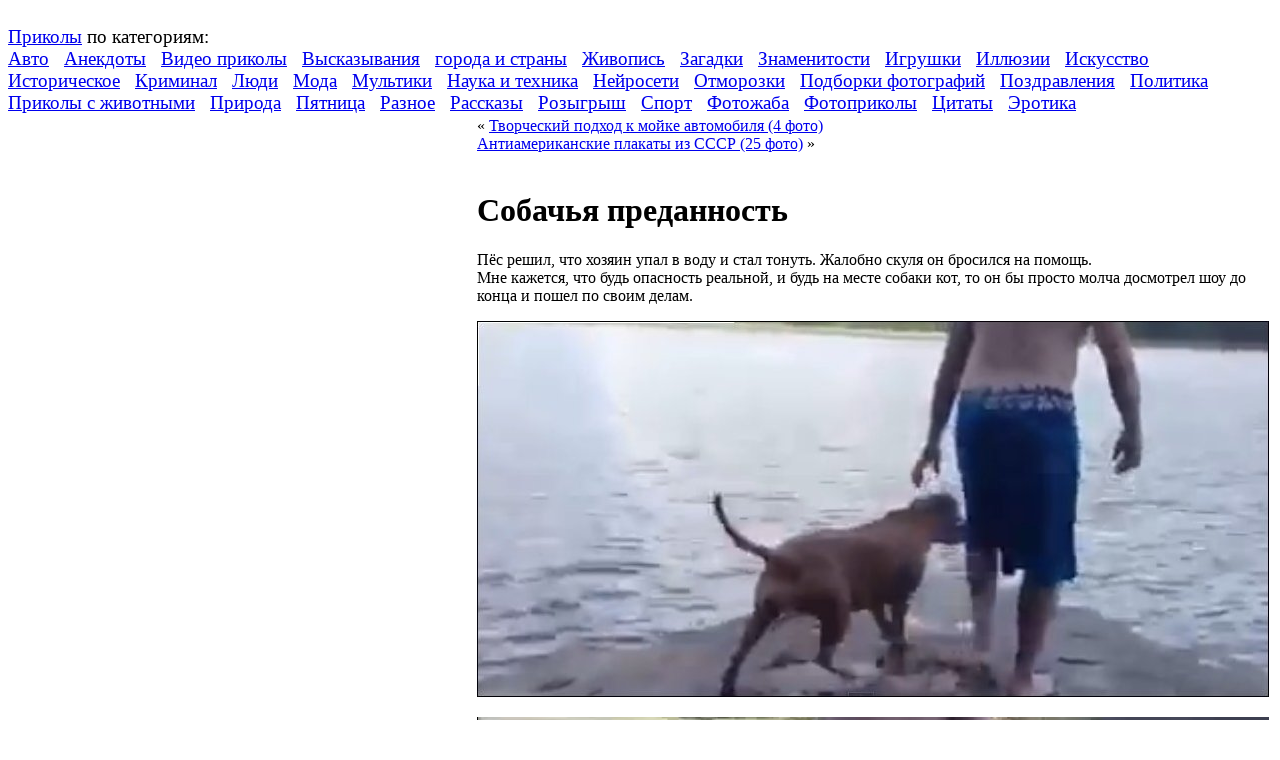

--- FILE ---
content_type: text/html; charset=UTF-8
request_url: https://www.prikol.ru/2013/10/21/sobachya-predannost/
body_size: 16720
content:
<!DOCTYPE html>
<html lang="ru">
<head>
    <title>Собачья преданность | Прикол.ру &#8212; приколы, картинки, фотки и розыгрыши!</title>
    <meta http-equiv="content-type" content="text/html; charset=utf-8"/>
    <meta name='yandex-verification' content='6d25d71451e20efe'/>
    <meta name="yandex-verification" content="3f1fdd21416c8e95"/>
    <meta name="yandex-verification" content="8feaf53940a989ce" />
    <meta name="exoclick-site-verification" content="4c3ef1c1136b38b69bd804f2dc5d58ac">
    <link rel="stylesheet" href="https://www.prikol.ru/wp-content/themes/prikol_v2/style.css" type="text/css" media="screen"/>
<!--    <link media="screen" type="text/css" href="//prikol.ru/wp-content/themes/prikol_v2/style.css" rel="stylesheet">-->
    <link rel="shortcut icon" href="//prikol.ru/wp-content/themes/prikol_v2/images/favicon.png"/>
    <link rel="icon" type="image/png" href="//prikol.ru/wp-content/themes/prikol_v2/images/favicon.png"/>
    <link rel="alternate" type="application/rss+xml"
          title="Прикол.ру - приколы, картинки, фотки и розыгрыши! RSS Feed"
          href="https://www.prikol.ru/feed/"/>
    <link rel="alternate" type="application/atom+xml"
          title="Прикол.ру - приколы, картинки, фотки и розыгрыши! Atom Feed"
          href="https://www.prikol.ru/feed/atom/"/>
<!--    <link rel="alternate" type="application/rss+xml" title="Prikol.ru - Yandex Zen" href="//www.prikol.ru/feed/zen"/>-->
    <link rel="pingback" href="https://www.prikol.ru/xmlrpc.php"/>

    <meta name='robots' content='max-image-preview:large' />
	<style>img:is([sizes="auto" i], [sizes^="auto," i]) { contain-intrinsic-size: 3000px 1500px }</style>
	<link rel="alternate" type="application/rss+xml" title="Прикол.ру - приколы, картинки, фотки и розыгрыши! &raquo; Лента комментариев к &laquo;Собачья преданность&raquo;" href="https://www.prikol.ru/2013/10/21/sobachya-predannost/feed/" />
<link rel='stylesheet' id='wp-block-library-css' href='https://www.prikol.ru/wp-includes/css/dist/block-library/style.min.css' type='text/css' media='all' />
<style id='classic-theme-styles-inline-css' type='text/css'>
/*! This file is auto-generated */
.wp-block-button__link{color:#fff;background-color:#32373c;border-radius:9999px;box-shadow:none;text-decoration:none;padding:calc(.667em + 2px) calc(1.333em + 2px);font-size:1.125em}.wp-block-file__button{background:#32373c;color:#fff;text-decoration:none}
</style>
<style id='global-styles-inline-css' type='text/css'>
:root{--wp--preset--aspect-ratio--square: 1;--wp--preset--aspect-ratio--4-3: 4/3;--wp--preset--aspect-ratio--3-4: 3/4;--wp--preset--aspect-ratio--3-2: 3/2;--wp--preset--aspect-ratio--2-3: 2/3;--wp--preset--aspect-ratio--16-9: 16/9;--wp--preset--aspect-ratio--9-16: 9/16;--wp--preset--color--black: #000000;--wp--preset--color--cyan-bluish-gray: #abb8c3;--wp--preset--color--white: #ffffff;--wp--preset--color--pale-pink: #f78da7;--wp--preset--color--vivid-red: #cf2e2e;--wp--preset--color--luminous-vivid-orange: #ff6900;--wp--preset--color--luminous-vivid-amber: #fcb900;--wp--preset--color--light-green-cyan: #7bdcb5;--wp--preset--color--vivid-green-cyan: #00d084;--wp--preset--color--pale-cyan-blue: #8ed1fc;--wp--preset--color--vivid-cyan-blue: #0693e3;--wp--preset--color--vivid-purple: #9b51e0;--wp--preset--gradient--vivid-cyan-blue-to-vivid-purple: linear-gradient(135deg,rgba(6,147,227,1) 0%,rgb(155,81,224) 100%);--wp--preset--gradient--light-green-cyan-to-vivid-green-cyan: linear-gradient(135deg,rgb(122,220,180) 0%,rgb(0,208,130) 100%);--wp--preset--gradient--luminous-vivid-amber-to-luminous-vivid-orange: linear-gradient(135deg,rgba(252,185,0,1) 0%,rgba(255,105,0,1) 100%);--wp--preset--gradient--luminous-vivid-orange-to-vivid-red: linear-gradient(135deg,rgba(255,105,0,1) 0%,rgb(207,46,46) 100%);--wp--preset--gradient--very-light-gray-to-cyan-bluish-gray: linear-gradient(135deg,rgb(238,238,238) 0%,rgb(169,184,195) 100%);--wp--preset--gradient--cool-to-warm-spectrum: linear-gradient(135deg,rgb(74,234,220) 0%,rgb(151,120,209) 20%,rgb(207,42,186) 40%,rgb(238,44,130) 60%,rgb(251,105,98) 80%,rgb(254,248,76) 100%);--wp--preset--gradient--blush-light-purple: linear-gradient(135deg,rgb(255,206,236) 0%,rgb(152,150,240) 100%);--wp--preset--gradient--blush-bordeaux: linear-gradient(135deg,rgb(254,205,165) 0%,rgb(254,45,45) 50%,rgb(107,0,62) 100%);--wp--preset--gradient--luminous-dusk: linear-gradient(135deg,rgb(255,203,112) 0%,rgb(199,81,192) 50%,rgb(65,88,208) 100%);--wp--preset--gradient--pale-ocean: linear-gradient(135deg,rgb(255,245,203) 0%,rgb(182,227,212) 50%,rgb(51,167,181) 100%);--wp--preset--gradient--electric-grass: linear-gradient(135deg,rgb(202,248,128) 0%,rgb(113,206,126) 100%);--wp--preset--gradient--midnight: linear-gradient(135deg,rgb(2,3,129) 0%,rgb(40,116,252) 100%);--wp--preset--font-size--small: 13px;--wp--preset--font-size--medium: 20px;--wp--preset--font-size--large: 36px;--wp--preset--font-size--x-large: 42px;--wp--preset--spacing--20: 0.44rem;--wp--preset--spacing--30: 0.67rem;--wp--preset--spacing--40: 1rem;--wp--preset--spacing--50: 1.5rem;--wp--preset--spacing--60: 2.25rem;--wp--preset--spacing--70: 3.38rem;--wp--preset--spacing--80: 5.06rem;--wp--preset--shadow--natural: 6px 6px 9px rgba(0, 0, 0, 0.2);--wp--preset--shadow--deep: 12px 12px 50px rgba(0, 0, 0, 0.4);--wp--preset--shadow--sharp: 6px 6px 0px rgba(0, 0, 0, 0.2);--wp--preset--shadow--outlined: 6px 6px 0px -3px rgba(255, 255, 255, 1), 6px 6px rgba(0, 0, 0, 1);--wp--preset--shadow--crisp: 6px 6px 0px rgba(0, 0, 0, 1);}:where(.is-layout-flex){gap: 0.5em;}:where(.is-layout-grid){gap: 0.5em;}body .is-layout-flex{display: flex;}.is-layout-flex{flex-wrap: wrap;align-items: center;}.is-layout-flex > :is(*, div){margin: 0;}body .is-layout-grid{display: grid;}.is-layout-grid > :is(*, div){margin: 0;}:where(.wp-block-columns.is-layout-flex){gap: 2em;}:where(.wp-block-columns.is-layout-grid){gap: 2em;}:where(.wp-block-post-template.is-layout-flex){gap: 1.25em;}:where(.wp-block-post-template.is-layout-grid){gap: 1.25em;}.has-black-color{color: var(--wp--preset--color--black) !important;}.has-cyan-bluish-gray-color{color: var(--wp--preset--color--cyan-bluish-gray) !important;}.has-white-color{color: var(--wp--preset--color--white) !important;}.has-pale-pink-color{color: var(--wp--preset--color--pale-pink) !important;}.has-vivid-red-color{color: var(--wp--preset--color--vivid-red) !important;}.has-luminous-vivid-orange-color{color: var(--wp--preset--color--luminous-vivid-orange) !important;}.has-luminous-vivid-amber-color{color: var(--wp--preset--color--luminous-vivid-amber) !important;}.has-light-green-cyan-color{color: var(--wp--preset--color--light-green-cyan) !important;}.has-vivid-green-cyan-color{color: var(--wp--preset--color--vivid-green-cyan) !important;}.has-pale-cyan-blue-color{color: var(--wp--preset--color--pale-cyan-blue) !important;}.has-vivid-cyan-blue-color{color: var(--wp--preset--color--vivid-cyan-blue) !important;}.has-vivid-purple-color{color: var(--wp--preset--color--vivid-purple) !important;}.has-black-background-color{background-color: var(--wp--preset--color--black) !important;}.has-cyan-bluish-gray-background-color{background-color: var(--wp--preset--color--cyan-bluish-gray) !important;}.has-white-background-color{background-color: var(--wp--preset--color--white) !important;}.has-pale-pink-background-color{background-color: var(--wp--preset--color--pale-pink) !important;}.has-vivid-red-background-color{background-color: var(--wp--preset--color--vivid-red) !important;}.has-luminous-vivid-orange-background-color{background-color: var(--wp--preset--color--luminous-vivid-orange) !important;}.has-luminous-vivid-amber-background-color{background-color: var(--wp--preset--color--luminous-vivid-amber) !important;}.has-light-green-cyan-background-color{background-color: var(--wp--preset--color--light-green-cyan) !important;}.has-vivid-green-cyan-background-color{background-color: var(--wp--preset--color--vivid-green-cyan) !important;}.has-pale-cyan-blue-background-color{background-color: var(--wp--preset--color--pale-cyan-blue) !important;}.has-vivid-cyan-blue-background-color{background-color: var(--wp--preset--color--vivid-cyan-blue) !important;}.has-vivid-purple-background-color{background-color: var(--wp--preset--color--vivid-purple) !important;}.has-black-border-color{border-color: var(--wp--preset--color--black) !important;}.has-cyan-bluish-gray-border-color{border-color: var(--wp--preset--color--cyan-bluish-gray) !important;}.has-white-border-color{border-color: var(--wp--preset--color--white) !important;}.has-pale-pink-border-color{border-color: var(--wp--preset--color--pale-pink) !important;}.has-vivid-red-border-color{border-color: var(--wp--preset--color--vivid-red) !important;}.has-luminous-vivid-orange-border-color{border-color: var(--wp--preset--color--luminous-vivid-orange) !important;}.has-luminous-vivid-amber-border-color{border-color: var(--wp--preset--color--luminous-vivid-amber) !important;}.has-light-green-cyan-border-color{border-color: var(--wp--preset--color--light-green-cyan) !important;}.has-vivid-green-cyan-border-color{border-color: var(--wp--preset--color--vivid-green-cyan) !important;}.has-pale-cyan-blue-border-color{border-color: var(--wp--preset--color--pale-cyan-blue) !important;}.has-vivid-cyan-blue-border-color{border-color: var(--wp--preset--color--vivid-cyan-blue) !important;}.has-vivid-purple-border-color{border-color: var(--wp--preset--color--vivid-purple) !important;}.has-vivid-cyan-blue-to-vivid-purple-gradient-background{background: var(--wp--preset--gradient--vivid-cyan-blue-to-vivid-purple) !important;}.has-light-green-cyan-to-vivid-green-cyan-gradient-background{background: var(--wp--preset--gradient--light-green-cyan-to-vivid-green-cyan) !important;}.has-luminous-vivid-amber-to-luminous-vivid-orange-gradient-background{background: var(--wp--preset--gradient--luminous-vivid-amber-to-luminous-vivid-orange) !important;}.has-luminous-vivid-orange-to-vivid-red-gradient-background{background: var(--wp--preset--gradient--luminous-vivid-orange-to-vivid-red) !important;}.has-very-light-gray-to-cyan-bluish-gray-gradient-background{background: var(--wp--preset--gradient--very-light-gray-to-cyan-bluish-gray) !important;}.has-cool-to-warm-spectrum-gradient-background{background: var(--wp--preset--gradient--cool-to-warm-spectrum) !important;}.has-blush-light-purple-gradient-background{background: var(--wp--preset--gradient--blush-light-purple) !important;}.has-blush-bordeaux-gradient-background{background: var(--wp--preset--gradient--blush-bordeaux) !important;}.has-luminous-dusk-gradient-background{background: var(--wp--preset--gradient--luminous-dusk) !important;}.has-pale-ocean-gradient-background{background: var(--wp--preset--gradient--pale-ocean) !important;}.has-electric-grass-gradient-background{background: var(--wp--preset--gradient--electric-grass) !important;}.has-midnight-gradient-background{background: var(--wp--preset--gradient--midnight) !important;}.has-small-font-size{font-size: var(--wp--preset--font-size--small) !important;}.has-medium-font-size{font-size: var(--wp--preset--font-size--medium) !important;}.has-large-font-size{font-size: var(--wp--preset--font-size--large) !important;}.has-x-large-font-size{font-size: var(--wp--preset--font-size--x-large) !important;}
:where(.wp-block-post-template.is-layout-flex){gap: 1.25em;}:where(.wp-block-post-template.is-layout-grid){gap: 1.25em;}
:where(.wp-block-columns.is-layout-flex){gap: 2em;}:where(.wp-block-columns.is-layout-grid){gap: 2em;}
:root :where(.wp-block-pullquote){font-size: 1.5em;line-height: 1.6;}
</style>
<link rel='stylesheet' id='videojs-plugin-css' href='https://www.prikol.ru/wp-content/plugins/videojs-html5-video-player-for-wordpress/plugin-styles.css' type='text/css' media='all' />
<link rel='stylesheet' id='videojs-css' href='https://www.prikol.ru/wp-content/plugins/videojs-html5-video-player-for-wordpress/videojs/video-js.css' type='text/css' media='all' />
<link rel='stylesheet' id='wp-postratings-css' href='https://www.prikol.ru/wp-content/plugins/wp-postratings/css/postratings-css.css' type='text/css' media='all' />
<link rel='stylesheet' id='wp-monalisa-css' href='https://www.prikol.ru/wp-content/plugins/wp-monalisa/wp-monalisa-default.css' type='text/css' media='all' />
<link rel='stylesheet' id='yarpp-thumbnails-css' href='https://www.prikol.ru/wp-content/plugins/yet-another-related-posts-plugin/style/styles_thumbnails.css' type='text/css' media='all' />
<style id='yarpp-thumbnails-inline-css' type='text/css'>
.yarpp-thumbnails-horizontal .yarpp-thumbnail {width: 130px;height: 170px;margin: 5px;margin-left: 0px;}.yarpp-thumbnail > img, .yarpp-thumbnail-default {width: 120px;height: 120px;margin: 5px;}.yarpp-thumbnails-horizontal .yarpp-thumbnail-title {margin: 7px;margin-top: 0px;width: 120px;}.yarpp-thumbnail-default > img {min-height: 120px;min-width: 120px;}
</style>
<link rel='stylesheet' id='nextgen_widgets_style-css' href='https://www.prikol.ru/wp-content/plugins/nextgen-gallery/products/photocrati_nextgen/modules/widget/static/widgets.css' type='text/css' media='all' />
<link rel='stylesheet' id='nextgen_basic_thumbnails_style-css' href='https://www.prikol.ru/wp-content/plugins/nextgen-gallery/products/photocrati_nextgen/modules/nextgen_basic_gallery/static/thumbnails/nextgen_basic_thumbnails.css' type='text/css' media='all' />
<link rel='stylesheet' id='nextgen_basic_slideshow_style-css' href='https://www.prikol.ru/wp-content/plugins/nextgen-gallery/products/photocrati_nextgen/modules/nextgen_basic_gallery/static/slideshow/ngg_basic_slideshow.css' type='text/css' media='all' />
<script type="text/javascript" src="https://www.prikol.ru/wp-includes/js/jquery/jquery.min.js?ver=3.7.1" id="jquery-core-js"></script>
<script type="text/javascript" src="https://www.prikol.ru/wp-includes/js/jquery/jquery-migrate.min.js?ver=3.4.1" id="jquery-migrate-js"></script>
<script type="text/javascript" src="https://www.prikol.ru/wp-content/plugins/wp-monalisa/wpml_script.js?ver=9999" id="wpml_script-js"></script>
<link rel="https://api.w.org/" href="https://www.prikol.ru/wp-json/" /><link rel="alternate" title="JSON" type="application/json" href="https://www.prikol.ru/wp-json/wp/v2/posts/47657" /><link rel="canonical" href="https://www.prikol.ru/2013/10/21/sobachya-predannost/" />
<link rel='shortlink' href='https://www.prikol.ru/?p=47657' />
<link rel="alternate" title="oEmbed (JSON)" type="application/json+oembed" href="https://www.prikol.ru/wp-json/oembed/1.0/embed?url=https%3A%2F%2Fwww.prikol.ru%2F2013%2F10%2F21%2Fsobachya-predannost%2F" />
<link rel="alternate" title="oEmbed (XML)" type="text/xml+oembed" href="https://www.prikol.ru/wp-json/oembed/1.0/embed?url=https%3A%2F%2Fwww.prikol.ru%2F2013%2F10%2F21%2Fsobachya-predannost%2F&#038;format=xml" />

		<script type="text/javascript">
			if(typeof videojs != "undefined") {
				videojs.options.flash.swf = "https://www.prikol.ru/wp-content/plugins/videojs-html5-video-player-for-wordpress/videojs/video-js.swf";
			}
			document.createElement("video");document.createElement("audio");document.createElement("track");
		</script>
		<style data-context="foundation-flickity-css">/*! Flickity v2.0.2
http://flickity.metafizzy.co
---------------------------------------------- */.flickity-enabled{position:relative}.flickity-enabled:focus{outline:0}.flickity-viewport{overflow:hidden;position:relative;height:100%}.flickity-slider{position:absolute;width:100%;height:100%}.flickity-enabled.is-draggable{-webkit-tap-highlight-color:transparent;tap-highlight-color:transparent;-webkit-user-select:none;-moz-user-select:none;-ms-user-select:none;user-select:none}.flickity-enabled.is-draggable .flickity-viewport{cursor:move;cursor:-webkit-grab;cursor:grab}.flickity-enabled.is-draggable .flickity-viewport.is-pointer-down{cursor:-webkit-grabbing;cursor:grabbing}.flickity-prev-next-button{position:absolute;top:50%;width:44px;height:44px;border:none;border-radius:50%;background:#fff;background:hsla(0,0%,100%,.75);cursor:pointer;-webkit-transform:translateY(-50%);transform:translateY(-50%)}.flickity-prev-next-button:hover{background:#fff}.flickity-prev-next-button:focus{outline:0;box-shadow:0 0 0 5px #09f}.flickity-prev-next-button:active{opacity:.6}.flickity-prev-next-button.previous{left:10px}.flickity-prev-next-button.next{right:10px}.flickity-rtl .flickity-prev-next-button.previous{left:auto;right:10px}.flickity-rtl .flickity-prev-next-button.next{right:auto;left:10px}.flickity-prev-next-button:disabled{opacity:.3;cursor:auto}.flickity-prev-next-button svg{position:absolute;left:20%;top:20%;width:60%;height:60%}.flickity-prev-next-button .arrow{fill:#333}.flickity-page-dots{position:absolute;width:100%;bottom:-25px;padding:0;margin:0;list-style:none;text-align:center;line-height:1}.flickity-rtl .flickity-page-dots{direction:rtl}.flickity-page-dots .dot{display:inline-block;width:10px;height:10px;margin:0 8px;background:#333;border-radius:50%;opacity:.25;cursor:pointer}.flickity-page-dots .dot.is-selected{opacity:1}</style><style data-context="foundation-slideout-css">.slideout-menu{position:fixed;left:0;top:0;bottom:0;right:auto;z-index:0;width:256px;overflow-y:auto;-webkit-overflow-scrolling:touch;display:none}.slideout-menu.pushit-right{left:auto;right:0}.slideout-panel{position:relative;z-index:1;will-change:transform}.slideout-open,.slideout-open .slideout-panel,.slideout-open body{overflow:hidden}.slideout-open .slideout-menu{display:block}.pushit{display:none}</style><meta name="description" content="Собачья преданность. Пёс решил, что хозяин упал в воду и стал тонуть. Жалобно скуля он бросился на помощь.  Мне кажется, что будь опасность реальной, и будь на месте собаки кот, то он бы просто молча досмотрел шоу до конца и пошел по своим делам.            Продолжительность - 00:18. Размер файла - 1,6M (Скачать в форма" />
<style>.ios7.web-app-mode.has-fixed header{ background-color: rgba(221,153,51,.88);}</style>
    <!-- <script type="text/javascript" src="http://www.prikol.ru/wp-content/plugins/wpsmart-mobile/themes/base/base-js/base.js" onload=''></script> -->

    <!-- from CONST -->
    <!--<script type="text/rfp-infeed-template" data-adspot-id="NzAwOjYwNTA"></script>-->


<!--    <iframe src="https://data.videonow.ru/?profile_id=5548385&format=vast&container=preroll"></iframe>-->
</head>

<body>

<!-- RotaBan.ru Ad Code -->
<script type="text/javascript">
    (function(){
        var rb = document.createElement('script');
        d = new Date();
        d.setHours(0);
        d.setMinutes(0);
        d.setSeconds(0);
        d.setMilliseconds(0);
        rb.type = 'text/javascript';
        rb.async = true;
        rb.src = '//s1.rotaban.ru/rotaban.js?v=' + d.getTime();
        (document.getElementsByTagName('head')[0]||document.getElementsByTagName('body')[0]).appendChild(rb);
    })();
</script>
<!-- END RotaBan.ru Ad Code -->


<div id="container">
    <div id="header">
        <h1 style="display:none;">Прикол.ру &#8212; приколы, картинки, фотки и розыгрыши!</h1>
        <div id="logo-reflection">
            <a rel="nofollow" id="logo" href="https://www.prikol.ru">
                <img src="https://www.prikol.ru/wp-content/themes/prikol_v2/images/logo.png" alt=""/>
            </a>
        </div>
        <div id="headercloud">
            <!-- <p><a href="#" id="view_mobile_site">Перейти к мобильной версии сайта</a></p> -->
            <span style="font-size:1.2em;">
                <a href="https://www.prikol.ru">Приколы</a> по категориям:
            </span>
            <br/>
                        <span style="font-size:1.2em;">	<a href="https://www.prikol.ru/category/avto/">Авто</a>&nbsp;&nbsp;
	<a href="https://www.prikol.ru/category/anekdot/">Анекдоты</a>&nbsp;&nbsp;
	<a href="https://www.prikol.ru/category/videoprikoly/">Видео приколы</a>&nbsp;&nbsp;
	<a href="https://www.prikol.ru/category/vyskazyvaniya/">Высказывания</a>&nbsp;&nbsp;
	<a href="https://www.prikol.ru/category/goroda/">города и страны</a>&nbsp;&nbsp;
	<a href="https://www.prikol.ru/category/zhivopis/">Живопись</a>&nbsp;&nbsp;
	<a href="https://www.prikol.ru/category/zagadki/">Загадки</a>&nbsp;&nbsp;
	<a href="https://www.prikol.ru/category/celebrity/">Знаменитости</a>&nbsp;&nbsp;
	<a href="https://www.prikol.ru/category/igrushki/">Игрушки</a>&nbsp;&nbsp;
	<a href="https://www.prikol.ru/category/illyuzii/">Иллюзии</a>&nbsp;&nbsp;
	<a href="https://www.prikol.ru/category/art/">Искусство</a>&nbsp;&nbsp;
	<a href="https://www.prikol.ru/category/history/">Историческое</a>&nbsp;&nbsp;
	<a href="https://www.prikol.ru/category/csi/">Криминал</a>&nbsp;&nbsp;
	<a href="https://www.prikol.ru/category/lyudi/">Люди</a>&nbsp;&nbsp;
	<a href="https://www.prikol.ru/category/moda/">Мода</a>&nbsp;&nbsp;
	<a href="https://www.prikol.ru/category/mult/">Мультики</a>&nbsp;&nbsp;
	<a href="https://www.prikol.ru/category/science/">Наука и техника</a>&nbsp;&nbsp;
	<a href="https://www.prikol.ru/category/nejroseti/">Нейросети</a>&nbsp;&nbsp;
	<a href="https://www.prikol.ru/category/head_dead/">Отморозки</a>&nbsp;&nbsp;
	<a href="https://www.prikol.ru/category/podborka-fotografiy/">Подборки фотографий</a>&nbsp;&nbsp;
	<a href="https://www.prikol.ru/category/pozdravleniya/">Поздравления</a>&nbsp;&nbsp;
	<a href="https://www.prikol.ru/category/politics/">Политика</a>&nbsp;&nbsp;
	<a href="https://www.prikol.ru/category/animal/">Приколы с животными</a>&nbsp;&nbsp;
	<a href="https://www.prikol.ru/category/nature/">Природа</a>&nbsp;&nbsp;
	<a href="https://www.prikol.ru/category/pyatnitsa/">Пятница</a>&nbsp;&nbsp;
	<a href="https://www.prikol.ru/category/other/">Разное</a>&nbsp;&nbsp;
	<a href="https://www.prikol.ru/category/istoriya/">Рассказы</a>&nbsp;&nbsp;
	<a href="https://www.prikol.ru/category/rozyigryish/">Розыгрыш</a>&nbsp;&nbsp;
	<a href="https://www.prikol.ru/category/sport/">Спорт</a>&nbsp;&nbsp;
	<a href="https://www.prikol.ru/category/fotozhaba/">Фотожаба</a>&nbsp;&nbsp;
	<a href="https://www.prikol.ru/category/fotoprikolyi/">Фотоприколы</a>&nbsp;&nbsp;
	<a href="https://www.prikol.ru/category/citaty/">Цитаты</a>&nbsp;&nbsp;
	<a href="https://www.prikol.ru/category/devushki/">Эротика</a>&nbsp;&nbsp;
</span>        </div>

    </div>
<table class="maintable">
    <tr>
	    <td id="sidebar">
		<!-- <div id="navigation"> -->


<div class="sidebar-advert-block2">


    <!-- <a href="https://www.vsemayki.ru/" target="_blank">
         <img src="/wp-content/img/prikol_ru.gif" alt="" title="">
     </a>-->
</div>

            <div class="yandex-sidebar-top">
            <!-- Yandex.RTB R-A-240677-1 -->
            <div id="yandex_rtb_R-A-240677-1"></div>
        </div>
        <script type="text/javascript">
            (function (w, d, n, s, t) {
                w[n] = w[n] || [];
                w[n].push(function () {
                    Ya.Context.AdvManager.render({
                        blockId: 'R-A-240677-1',
                        renderTo: 'yandex_rtb_R-A-240677-1',
                        horizontalAlign: true,
                        async: true,
                    });
                });
                t = d.getElementsByTagName('script')[0];
                s = d.createElement('script');
                s.type = 'text/javascript';
                s.src = '//an.yandex.ru/system/context.js';
                s.async = true;
                t.parentNode.insertBefore(s, t);
            })(this, this.document, 'yandexContextAsyncCallbacks');
        </script>
    

    


<h2>Календарь</h2>
<table id="wp-calendar" class="wp-calendar-table">
	<caption>Октябрь 2013</caption>
	<thead>
	<tr>
		<th scope="col" title="Понедельник">Пн</th>
		<th scope="col" title="Вторник">Вт</th>
		<th scope="col" title="Среда">Ср</th>
		<th scope="col" title="Четверг">Чт</th>
		<th scope="col" title="Пятница">Пт</th>
		<th scope="col" title="Суббота">Сб</th>
		<th scope="col" title="Воскресенье">Вс</th>
	</tr>
	</thead>
	<tbody>
	<tr>
		<td colspan="1" class="pad">&nbsp;</td><td><a href="https://www.prikol.ru/2013/10/01/" aria-label="Записи, опубликованные 01.10.2013">1</a></td><td><a href="https://www.prikol.ru/2013/10/02/" aria-label="Записи, опубликованные 02.10.2013">2</a></td><td><a href="https://www.prikol.ru/2013/10/03/" aria-label="Записи, опубликованные 03.10.2013">3</a></td><td><a href="https://www.prikol.ru/2013/10/04/" aria-label="Записи, опубликованные 04.10.2013">4</a></td><td><a href="https://www.prikol.ru/2013/10/05/" aria-label="Записи, опубликованные 05.10.2013">5</a></td><td><a href="https://www.prikol.ru/2013/10/06/" aria-label="Записи, опубликованные 06.10.2013">6</a></td>
	</tr>
	<tr>
		<td><a href="https://www.prikol.ru/2013/10/07/" aria-label="Записи, опубликованные 07.10.2013">7</a></td><td><a href="https://www.prikol.ru/2013/10/08/" aria-label="Записи, опубликованные 08.10.2013">8</a></td><td><a href="https://www.prikol.ru/2013/10/09/" aria-label="Записи, опубликованные 09.10.2013">9</a></td><td><a href="https://www.prikol.ru/2013/10/10/" aria-label="Записи, опубликованные 10.10.2013">10</a></td><td><a href="https://www.prikol.ru/2013/10/11/" aria-label="Записи, опубликованные 11.10.2013">11</a></td><td><a href="https://www.prikol.ru/2013/10/12/" aria-label="Записи, опубликованные 12.10.2013">12</a></td><td><a href="https://www.prikol.ru/2013/10/13/" aria-label="Записи, опубликованные 13.10.2013">13</a></td>
	</tr>
	<tr>
		<td><a href="https://www.prikol.ru/2013/10/14/" aria-label="Записи, опубликованные 14.10.2013">14</a></td><td><a href="https://www.prikol.ru/2013/10/15/" aria-label="Записи, опубликованные 15.10.2013">15</a></td><td><a href="https://www.prikol.ru/2013/10/16/" aria-label="Записи, опубликованные 16.10.2013">16</a></td><td><a href="https://www.prikol.ru/2013/10/17/" aria-label="Записи, опубликованные 17.10.2013">17</a></td><td><a href="https://www.prikol.ru/2013/10/18/" aria-label="Записи, опубликованные 18.10.2013">18</a></td><td><a href="https://www.prikol.ru/2013/10/19/" aria-label="Записи, опубликованные 19.10.2013">19</a></td><td><a href="https://www.prikol.ru/2013/10/20/" aria-label="Записи, опубликованные 20.10.2013">20</a></td>
	</tr>
	<tr>
		<td><a href="https://www.prikol.ru/2013/10/21/" aria-label="Записи, опубликованные 21.10.2013">21</a></td><td><a href="https://www.prikol.ru/2013/10/22/" aria-label="Записи, опубликованные 22.10.2013">22</a></td><td><a href="https://www.prikol.ru/2013/10/23/" aria-label="Записи, опубликованные 23.10.2013">23</a></td><td><a href="https://www.prikol.ru/2013/10/24/" aria-label="Записи, опубликованные 24.10.2013">24</a></td><td><a href="https://www.prikol.ru/2013/10/25/" aria-label="Записи, опубликованные 25.10.2013">25</a></td><td><a href="https://www.prikol.ru/2013/10/26/" aria-label="Записи, опубликованные 26.10.2013">26</a></td><td><a href="https://www.prikol.ru/2013/10/27/" aria-label="Записи, опубликованные 27.10.2013">27</a></td>
	</tr>
	<tr>
		<td><a href="https://www.prikol.ru/2013/10/28/" aria-label="Записи, опубликованные 28.10.2013">28</a></td><td><a href="https://www.prikol.ru/2013/10/29/" aria-label="Записи, опубликованные 29.10.2013">29</a></td><td><a href="https://www.prikol.ru/2013/10/30/" aria-label="Записи, опубликованные 30.10.2013">30</a></td><td><a href="https://www.prikol.ru/2013/10/31/" aria-label="Записи, опубликованные 31.10.2013">31</a></td>
		<td class="pad" colspan="3">&nbsp;</td>
	</tr>
	</tbody>
	</table><nav aria-label="Предыдущий и следующий месяцы" class="wp-calendar-nav">
		<span class="wp-calendar-nav-prev"><a href="https://www.prikol.ru/2013/09/">&laquo; Сен</a></span>
		<span class="pad">&nbsp;</span>
		<span class="wp-calendar-nav-next"><a href="https://www.prikol.ru/2013/11/">Ноя &raquo;</a></span>
	</nav>

<div class="sidebar-advert-block2">
    </div>

<p>&nbsp;</p>



<p>&nbsp;</p>


    <div id="sobr_point_2"></div>

<!-- 240*400 Advertur.ru start -->
<!--<div id="advertur_63714"></div>

<script type="text/javascript">
    (function(w, d, n) {
        w[n] = w[n] || [];
        w[n].push({
            section_id: 63714,
            place: "advertur_63714",
            width: 240,
            height: 400
        });
    })(window, document, "advertur_sections");
</script>

<script type="text/javascript" src="//ddnk.advertur.ru/v1/s/loader.js" async></script>-->
<!-- 240*400 Advertur.ru end -->

<h2>Приколы в тегах</h2>
<p>
    <a href="https://www.prikol.ru/tag/coub/" class="tag-cloud-link tag-link-2552 tag-link-position-1" style="font-size: 11.742574257426pt;" aria-label="COUB - Лучшее (327 элементов)">COUB - Лучшее</a>
<a href="https://www.prikol.ru/tag/anekdotyi/" class="tag-cloud-link tag-link-266 tag-link-position-2" style="font-size: 17.009900990099pt;" aria-label="Анекдоты (1&nbsp;911 элементов)">Анекдоты</a>
<a href="https://www.prikol.ru/tag/demotivatory/" class="tag-cloud-link tag-link-2554 tag-link-position-3" style="font-size: 12.227722772277pt;" aria-label="Демотиваторы (392 элемента)">Демотиваторы</a>
<a href="https://www.prikol.ru/tag/gif/" class="tag-cloud-link tag-link-2516 tag-link-position-4" style="font-size: 13.267326732673pt;" aria-label="Прикольные и смешные гифки (549 элементов)">Прикольные и смешные гифки</a>
<a href="https://www.prikol.ru/tag/sport/" class="tag-cloud-link tag-link-2594 tag-link-position-5" style="font-size: 12.643564356436pt;" aria-label="Спорт (444 элемента)">Спорт</a>
<a href="https://www.prikol.ru/tag/avarii/" class="tag-cloud-link tag-link-90 tag-link-position-6" style="font-size: 14.861386138614pt;" aria-label="аварии (936 элементов)">аварии</a>
<a href="https://www.prikol.ru/tag/avtoledi-zhenshhiny-za-rulem/" class="tag-cloud-link tag-link-2704 tag-link-position-7" style="font-size: 8pt;" aria-label="автоледи - женщины за рулем (94 элемента)">автоледи - женщины за рулем</a>
<a href="https://www.prikol.ru/tag/avtoprikoly/" class="tag-cloud-link tag-link-39 tag-link-position-8" style="font-size: 17.425742574257pt;" aria-label="автоприколы (2&nbsp;187 элементов)">автоприколы</a>
<a href="https://www.prikol.ru/tag/atkrytki/" class="tag-cloud-link tag-link-2507 tag-link-position-9" style="font-size: 11.60396039604pt;" aria-label="аткрытки (314 элементов)">аткрытки</a>
<a href="https://www.prikol.ru/tag/velosiped/" class="tag-cloud-link tag-link-2600 tag-link-position-10" style="font-size: 8.8316831683168pt;" aria-label="велосипед (125 элементов)">велосипед</a>
<a href="https://www.prikol.ru/tag/videoprikolyi/" class="tag-cloud-link tag-link-49 tag-link-position-11" style="font-size: 22pt;" aria-label="видеоприколы (10&nbsp;012 элементов)">видеоприколы</a>
<a href="https://www.prikol.ru/tag/goroda/" class="tag-cloud-link tag-link-2601 tag-link-position-12" style="font-size: 12.29702970297pt;" aria-label="города и страны (397 элементов)">города и страны</a>
<a href="https://www.prikol.ru/tag/devushki-18/" class="tag-cloud-link tag-link-57 tag-link-position-13" style="font-size: 14.376237623762pt;" aria-label="девушки 18 (791 элемент)">девушки 18</a>
<a href="https://www.prikol.ru/tag/zhenschinyi/" class="tag-cloud-link tag-link-97 tag-link-position-14" style="font-size: 11.673267326733pt;" aria-label="женщины (325 элементов)">женщины</a>
<a href="https://www.prikol.ru/tag/zhest/" class="tag-cloud-link tag-link-44 tag-link-position-15" style="font-size: 8.6930693069307pt;" aria-label="жесть (119 элементов)">жесть</a>
<a href="https://www.prikol.ru/tag/zhivotnyiy-mir/" class="tag-cloud-link tag-link-64 tag-link-position-16" style="font-size: 17.425742574257pt;" aria-label="животный мир (2&nbsp;188 элементов)">животный мир</a>
<a href="https://www.prikol.ru/tag/znamenitosti/" class="tag-cloud-link tag-link-105 tag-link-position-17" style="font-size: 11.465346534653pt;" aria-label="знаменитости (300 элементов)">знаменитости</a>
<a href="https://www.prikol.ru/tag/fakty/" class="tag-cloud-link tag-link-2522 tag-link-position-18" style="font-size: 8.6930693069307pt;" aria-label="интересные факты (119 элементов)">интересные факты</a>
<a href="https://www.prikol.ru/tag/katastrofyi/" class="tag-cloud-link tag-link-70 tag-link-position-19" style="font-size: 8.2079207920792pt;" aria-label="катастрофы (102 элемента)">катастрофы</a>
<a href="https://www.prikol.ru/tag/cinema/" class="tag-cloud-link tag-link-2512 tag-link-position-20" style="font-size: 9.5940594059406pt;" aria-label="кино (163 элемента)">кино</a>
<a href="https://www.prikol.ru/tag/komiksyi/" class="tag-cloud-link tag-link-103 tag-link-position-21" style="font-size: 13.891089108911pt;" aria-label="комиксы и карикатуры (670 элементов)">комиксы и карикатуры</a>
<a href="https://www.prikol.ru/tag/kreativnaya-reklama/" class="tag-cloud-link tag-link-111 tag-link-position-22" style="font-size: 9.039603960396pt;" aria-label="креативная реклама (133 элемента)">креативная реклама</a>
<a href="https://www.prikol.ru/tag/medvedi/" class="tag-cloud-link tag-link-2556 tag-link-position-23" style="font-size: 8.5544554455446pt;" aria-label="медведи (113 элементов)">медведи</a>
<a href="https://www.prikol.ru/tag/mototsiklyi/" class="tag-cloud-link tag-link-109 tag-link-position-24" style="font-size: 9.6633663366337pt;" aria-label="мотоциклы (164 элемента)">мотоциклы</a>
<a href="https://www.prikol.ru/tag/muzhchinyi/" class="tag-cloud-link tag-link-84 tag-link-position-25" style="font-size: 8.970297029703pt;" aria-label="мужчины (130 элементов)">мужчины</a>
<a href="https://www.prikol.ru/tag/multyi/" class="tag-cloud-link tag-link-67 tag-link-position-26" style="font-size: 9.1782178217822pt;" aria-label="мульты (140 элементов)">мульты</a>
<a href="https://www.prikol.ru/tag/prikolnye-istorii/" class="tag-cloud-link tag-link-1989 tag-link-position-27" style="font-size: 16.247524752475pt;" aria-label="прикольные истории (1&nbsp;469 элементов)">прикольные истории</a>
<a href="https://www.prikol.ru/tag/prikolnyie-kartinki/" class="tag-cloud-link tag-link-41 tag-link-position-28" style="font-size: 14.168316831683pt;" aria-label="прикольные картинки (737 элементов)">прикольные картинки</a>
<a href="https://www.prikol.ru/tag/prikolnye-nadpisi-i-obyavleniya/" class="tag-cloud-link tag-link-2155 tag-link-position-29" style="font-size: 14.029702970297pt;" aria-label="прикольные надписи и объявления (713 элементов)">прикольные надписи и объявления</a>
<a href="https://www.prikol.ru/tag/prikolnyie-risunki/" class="tag-cloud-link tag-link-42 tag-link-position-30" style="font-size: 12.019801980198pt;" aria-label="прикольные рисунки (364 элемента)">прикольные рисунки</a>
<a href="https://www.prikol.ru/tag/prikolnyie-shtuchki/" class="tag-cloud-link tag-link-69 tag-link-position-31" style="font-size: 10.841584158416pt;" aria-label="прикольные штучки (244 элемента)">прикольные штучки</a>
<a href="https://www.prikol.ru/tag/prikolnyiy-kreativ/" class="tag-cloud-link tag-link-60 tag-link-position-32" style="font-size: 14.514851485149pt;" aria-label="прикольный креатив (825 элементов)">прикольный креатив</a>
<a href="https://www.prikol.ru/tag/priroda/" class="tag-cloud-link tag-link-91 tag-link-position-33" style="font-size: 10.70297029703pt;" aria-label="природа (232 элемента)">природа</a>
<a href="https://www.prikol.ru/tag/proisshestviya/" class="tag-cloud-link tag-link-123 tag-link-position-34" style="font-size: 12.712871287129pt;" aria-label="происшествия (451 элемент)">происшествия</a>
<a href="https://www.prikol.ru/tag/retrospektiva/" class="tag-cloud-link tag-link-56 tag-link-position-35" style="font-size: 10.980198019802pt;" aria-label="ретроспектива (254 элемента)">ретроспектива</a>
<a href="https://www.prikol.ru/tag/rozyigryishi/" class="tag-cloud-link tag-link-118 tag-link-position-36" style="font-size: 10.148514851485pt;" aria-label="розыгрыши (194 элемента)">розыгрыши</a>
<a href="https://www.prikol.ru/tag/samoletyi/" class="tag-cloud-link tag-link-45 tag-link-position-37" style="font-size: 8.5544554455446pt;" aria-label="самолеты (115 элементов)">самолеты</a>
<a href="https://www.prikol.ru/tag/smeshnye-kommentarii/" class="tag-cloud-link tag-link-2521 tag-link-position-38" style="font-size: 12.712871287129pt;" aria-label="смешные комментарии (461 элемент)">смешные комментарии</a>
<a href="https://www.prikol.ru/tag/smeshnie-koty/" class="tag-cloud-link tag-link-94 tag-link-position-39" style="font-size: 14.237623762376pt;" aria-label="смешные коты (761 элемент)">смешные коты</a>
<a href="https://www.prikol.ru/tag/sobaki/" class="tag-cloud-link tag-link-150 tag-link-position-40" style="font-size: 13.683168316832pt;" aria-label="собаки (631 элемент)">собаки</a>
<a href="https://www.prikol.ru/tag/tryuki/" class="tag-cloud-link tag-link-68 tag-link-position-41" style="font-size: 12.089108910891pt;" aria-label="трюки (373 элемента)">трюки</a>
<a href="https://www.prikol.ru/tag/turizm/" class="tag-cloud-link tag-link-73 tag-link-position-42" style="font-size: 10.148514851485pt;" aria-label="туризм (195 элементов)">туризм</a>
<a href="https://www.prikol.ru/tag/ugolki-mira/" class="tag-cloud-link tag-link-72 tag-link-position-43" style="font-size: 11.881188118812pt;" aria-label="уголки мира (342 элемента)">уголки мира</a>
<a href="https://www.prikol.ru/tag/fishki/" class="tag-cloud-link tag-link-124 tag-link-position-44" style="font-size: 17.287128712871pt;" aria-label="фишки (2&nbsp;106 элементов)">фишки</a>
<a href="https://www.prikol.ru/tag/foto-prikolyi/" class="tag-cloud-link tag-link-48 tag-link-position-45" style="font-size: 18.118811881188pt;" aria-label="фото приколы (2&nbsp;765 элементов)">фото приколы</a></p>

<ul class="sidebar">
    </ul>

<div id="sobr_point_6"></div>


<h2>Найти приколы</h2>
<form name="search" method="get" action="//www.prikol.ru">
    <table>
        <tr>
            <td><input type="text" name="s" style="width: 170px;"/></td>
        </tr>
        <tr>
            <td style="text-align: right;"><input type="submit" value="Искать"/></td>
        </tr>
    </table>
</form>

<h2>Авторизация</h2>
    <form method="post" action="https://www.prikol.ru/wp-login.php">
        <table id="registration">
            <tr>
                <td>Логин</td>
                <td><input type="text" name="log" id="user_login" class="input"
                           value="" size="20" tabindex="10"/>
                </td>
            </tr>
            <tr>
                <td>Пароль</td>
                <td><input type="password" name="pwd" id="user_pass" class="input" value="" size="20" tabindex="20"/>
                </td>
            </tr>
            <tr>
                <td>Запомни</td>
                <td><input name="rememberme" class="checkbox" type="checkbox" id="rememberme" value="forever"
                           tabindex="90"/></td>
            </tr>
            <tr>
                <td colspan="2"><input type="submit" name="wp-submit" id="reg_submit" value="Жми!" tabindex="100"/></td>
            </tr>
            <tr>
                <td colspan="2" id="td_a_reg">
                    <a href="https://www.prikol.ru/wp-login.php?action=register"
                       class="a_registration">Регистрация</a><br/>
                    <a href="https://www.prikol.ru/wp-login.php?action=lostpassword" class="a_registration">Вспомнить
                        пароль</a>
                </td>
            </tr>
        </table>
        <input type="hidden" name="redirect_to" value="/2013/10/21/sobachya-predannost/"/>
    </form>

<h2>RSS</h2>
<p>
    <img src="https://www.prikol.ru/wp-content/themes/prikol_v2/images/rss.gif" alt="RSS"/><a
            href="https://www.prikol.ru/feed/"> RSS приколов</a><br/>
    <img src="https://www.prikol.ru/wp-content/themes/prikol_v2/images/rss.gif" alt="RSS"/><a
            href="https://www.prikol.ru/comments/feed/"> RSS комментов</a><br/>
        <img src="https://www.prikol.ru/wp-content/themes/prikol_v2/images/lj.gif" alt="ЖЖ"/> Прикол в ЖЖ<br/>
    <img src="https://www.prikol.ru/wp-content/themes/prikol_v2/images/li.gif" alt="ЛиРу"/> Прикол в ЛиРу

</p>

<!--from CONST -->
<!--<div data-rfp-adspot-id="NzAwOjYwNTA" style="display:none"></div>-->
<!--    <iframe id='adv_const_iframe' src="http://adv.const.ru/foutap/fo.php?adplatform=prikol.ru" scrolling="no" style="border:0"></iframe>-->
<!--  <div data-rfp-adspot-id="NzAwOjYwNTA" style="display:none;"></div>
  <script src="http://js.rfp.fout.jp/rfp-infeed.js"></script>
  <script type="text/javascript">RFP.InFeed.Default.run({"immediately":true})</script>-->
<!-- <p class="sidebar-advert-block"></p> -->
<br/>

<div id="sobr_point_3"></div>

<!--<iframe src="//banners.prikol.ru/point/get/2000" style="display:none;"></iframe>-->

<!-- Banner Start  -->
<!--
<div style="margin-top:300px;">
<script language="JavaScript">

var xmlhttp;
if (!xmlhttp && typeof XMLHttpRequest!="undefined")
{
    xmlhttp = new XMLHttpRequest();
    xmlhttp.open("GET", "http://www.unileadmedia.net/?mode=getcode&plid=14", false);
    xmlhttp.send(null);
    document.write(xmlhttp.responseText);
    delete xmlhttp;
    xmlhttp = null;
}


</script>
</div>
-->
<!-- Banner End -->


<!-- </div> -->

	</td>

	    <td id="content">

                                                
                    <div id="sobr_point_1"></div>


                    <div class="navigation">
                        <div class="alignleft">&laquo; <a href="https://www.prikol.ru/2013/10/21/tvorcheskij-podxod-k-mojke-avtomobilya-4-foto/" rel="prev">Творческий подход к мойке автомобиля (4 фото)</a></div>
                        <div class="alignright"><a href="https://www.prikol.ru/2013/10/21/antiamerikanskie-plakaty-iz-sssr-25-foto/" rel="next">Антиамериканские плакаты из СССР (25 фото)</a> &raquo;</div>
                    </div>

                    <br />

                    <div class="post-47657 post type-post status-publish format-standard has-post-thumbnail hentry category-videoprikoly category-animal tag-videoprikolyi tag-zhivotnyiy-mir tag-sobaki" id="post-47657">
                        <h1 class="single">Собачья преданность</h1>

                        
                                                                                    <div class="yandex-before-first-post">
                                    <!-- Yandex.RTB R-A-240677-3 -->
                                    <div id="yandex_rtb_R-A-240677-3"></div>
                                </div>
                                <script type="text/javascript">
                                    (function(w, d, n, s, t) {
                                        w[n] = w[n] || [];
                                        w[n].push(function() {
                                            Ya.Context.AdvManager.render({
                                                blockId: "R-A-240677-3",
                                                renderTo: "yandex_rtb_R-A-240677-3",
                                                horizontalAlign: false,
                                                async: true
                                            });
                                        });
                                        t = d.getElementsByTagName("script")[0];
                                        s = d.createElement("script");
                                        s.type = "text/javascript";
                                        s.src = "//an.yandex.ru/system/context.js";
                                        s.async = true;
                                        t.parentNode.insertBefore(s, t);
                                    })(this, this.document, "yandexContextAsyncCallbacks");
                                </script>
                            
                                                    
                        <div class="entry">
                            <p>Пёс решил, что хозяин упал в воду и стал тонуть. Жалобно скуля он бросился на помощь.<br />
Мне кажется, что будь опасность реальной, и будь на месте собаки кот, то он бы просто молча досмотрел шоу до конца и пошел по своим делам.</p>
<p><a href="//www.prikol.ru/2013/10/21/sobachya-predannost/" title="Собачья преданность"><img fetchpriority="high" decoding="async" src="//www.prikol.ru/wp-content/gallery/october-2013/dog-saves-human.jpg" width="792" height="376" title="Собака спасает человека" alt="Собака спасает человека" /></a><br />
<span id="more-47657"></span></p>
<p>		
		<!-- Begin Video.js Responsive Wrapper -->
		<div style='max-width:1000px'>
			<div class='video-wrapper' style='padding-bottom:56.25%;'>
				
	<!-- Begin Video.js -->
	<video id="example_video_id_1009718221" class="video-js vjs-default-skin" width="1000" height="" controls preload="auto" data-setup='[]'>
		<source src="//www.prikol.ru/wp-content/files/video/rand21.10.2013_22.35.35.mp4" type='video/mp4' />
		
		
	</video>
	<!-- End Video.js -->

			</div>
		</div>
		<!-- End Video.js Responsive Wrapper -->
		<br />
<sub>Продолжительность &#8212; 00:18. Размер файла &#8212; 1,6M (<a href="//www.prikol.ru/wp-content/files/video/rand21.10.2013_22.35.35.mp4" >Скачать в формате mp4</a>)</sub></p>

        <div class="yandex-after-first-post">
                    <!-- Yandex.RTB R-A-240677-2 -->
                    <div id="yandex_rtb_R-A-240677-2"></div>
                </div>
                <script type="text/javascript">
                    (function(w, d, n, s, t) {
                        w[n] = w[n] || [];
                        w[n].push(function() {
                            Ya.Context.AdvManager.render({
                                blockId: "R-A-240677-2",
                                renderTo: "yandex_rtb_R-A-240677-2",
                                horizontalAlign: true,
                                async: true
                            });
                        });
                        t = d.getElementsByTagName("script")[0];
                        s = d.createElement("script");
                        s.type = "text/javascript";
                        s.src = "//an.yandex.ru/system/context.js";
                        s.async = true;
                        t.parentNode.insertBefore(s, t);
                    })(this, this.document, "yandexContextAsyncCallbacks");
                </script>
    <div class='yarpp yarpp-related yarpp-related-website yarpp-related-none yarpp-template-thumbnails'>
<!-- YARPP Thumbnails -->
<h3>Смотрите также:</h3>
</div>

                            

                                                        
                            <table style="border:none;"><tr style="vertical-align: top;"><td><div id="post-ratings-47657" class="post-ratings" itemscope itemtype="http://schema.org/Article" data-nonce="51057bc433"><img id="rating_47657_1" src="https://www.prikol.ru/wp-content/plugins/wp-postratings/images/stars_crystal/rating_on.gif" alt="отстой" title="отстой" onmouseover="current_rating(47657, 1, 'отстой');" onmouseout="ratings_off(4.8, 5, 0);" onclick="rate_post();" onkeypress="rate_post();" style="cursor: pointer; border: 0px;" /><img id="rating_47657_2" src="https://www.prikol.ru/wp-content/plugins/wp-postratings/images/stars_crystal/rating_on.gif" alt="плохо" title="плохо" onmouseover="current_rating(47657, 2, 'плохо');" onmouseout="ratings_off(4.8, 5, 0);" onclick="rate_post();" onkeypress="rate_post();" style="cursor: pointer; border: 0px;" /><img id="rating_47657_3" src="https://www.prikol.ru/wp-content/plugins/wp-postratings/images/stars_crystal/rating_on.gif" alt="более-менее" title="более-менее" onmouseover="current_rating(47657, 3, 'более-менее');" onmouseout="ratings_off(4.8, 5, 0);" onclick="rate_post();" onkeypress="rate_post();" style="cursor: pointer; border: 0px;" /><img id="rating_47657_4" src="https://www.prikol.ru/wp-content/plugins/wp-postratings/images/stars_crystal/rating_on.gif" alt="хорошо" title="хорошо" onmouseover="current_rating(47657, 4, 'хорошо');" onmouseout="ratings_off(4.8, 5, 0);" onclick="rate_post();" onkeypress="rate_post();" style="cursor: pointer; border: 0px;" /><img id="rating_47657_5" src="https://www.prikol.ru/wp-content/plugins/wp-postratings/images/stars_crystal/rating_half.gif" alt="отлично" title="отлично" onmouseover="current_rating(47657, 5, 'отлично');" onmouseout="ratings_off(4.8, 5, 0);" onclick="rate_post();" onkeypress="rate_post();" style="cursor: pointer; border: 0px;" /> (Проголосовало - <strong>36</strong>, средняя оценка -  <strong>4,75</strong>)<br /><span class="post-ratings-text" id="ratings_47657_text"></span><meta itemprop="name" content="Собачья преданность" /><meta itemprop="headline" content="Собачья преданность" /><meta itemprop="description" content="Пёс решил, что хозяин упал в воду и стал тонуть. Жалобно скуля он бросился на помощь.
Мне кажется, что будь опасность реальной, и будь на месте собаки кот, то он бы просто молча досмотрел шоу до конц..." /><meta itemprop="datePublished" content="2013-10-21T22:39:57+03:00" /><meta itemprop="dateModified" content="2016-04-18T10:20:03+03:00" /><meta itemprop="url" content="https://www.prikol.ru/2013/10/21/sobachya-predannost/" /><meta itemprop="author" content="John Lemon" /><meta itemprop="mainEntityOfPage" content="https://www.prikol.ru/2013/10/21/sobachya-predannost/" /><div style="display: none;" itemprop="image" itemscope itemtype="https://schema.org/ImageObject"><meta itemprop="url" content="https://www.prikol.ru/wp-content/uploads/2013/10/2-1-50x50.jpg" /><meta itemprop="width" content="50" /><meta itemprop="height" content="50" /></div><div style="display: none;" itemprop="publisher" itemscope itemtype="https://schema.org/Organization"><meta itemprop="name" content="Прикол.ру - приколы, картинки, фотки и розыгрыши!" /><meta itemprop="url" content="https://www.prikol.ru" /><div itemprop="logo" itemscope itemtype="https://schema.org/ImageObject"><meta itemprop="url" content="" /></div></div><div style="display: none;" itemprop="aggregateRating" itemscope itemtype="http://schema.org/AggregateRating"><meta itemprop="bestRating" content="5" /><meta itemprop="worstRating" content="1" /><meta itemprop="ratingValue" content="4.75" /><meta itemprop="ratingCount" content="36" /></div></div><div id="post-ratings-47657-loading" class="post-ratings-loading"><img src="https://www.prikol.ru/wp-content/plugins/wp-postratings/images/loading.gif" width="16" height="16" class="post-ratings-image" /> Загрузка...</div></td><td>&nbsp;
                            <img src="https://www.prikol.ru/wp-content/themes/prikol_v2/images/mini-category.gif" alt=""/> <a href="https://www.prikol.ru/category/videoprikoly/" rel="category tag">Видео приколы</a>, <a href="https://www.prikol.ru/category/animal/" rel="category tag">Приколы с животными</a>&nbsp;
                                                                                    <!--&nbsp;<img src="https://www.prikol.ru/wp-content/themes/prikol_v2/images/user_icon.gif" onmouseover="tip(this, 'Пользователь')" onmouseout="hideTip();" alt="">&nbsp;<a href="https://www.prikol.ru/author/chiefmaster/" title="Записи John Lemon" rel="author">John Lemon</a>&nbsp;&nbsp; -->
                            Просмотров - 13&nbsp;280&nbsp;
                            21.10.2013, 22:39&nbsp;
                            <img src="https://www.prikol.ru/wp-content/themes/prikol_v2/images/comments_icon.gif" alt=""/> 12                            </td></tr></table>
                            <br/>

                            
                            <script src="//yastatic.net/es5-shims/0.0.2/es5-shims.min.js"></script>
                            <script src="//yastatic.net/share2/share.js"></script>
                            <div class="ya-share2" data-services="vkontakte,odnoklassniki,moimir,gplus,twitter,reddit,lj,whatsapp,telegram" data-counter=""></div>

                                                        <div class="navigation">
                                <div class="alignleft">
                                    <div class="nav-btn btn_gray">
                                        <span class="nav-arrow-left">&larr;</span>
                                        <a href="https://www.prikol.ru/2013/10/21/tvorcheskij-podxod-k-mojke-avtomobilya-4-foto/" rel="prev">Творческий подход к мойке автомобиля (4 фото)</a>                                    </div>
                                </div>

                                <div class="alignright">
                                                                            <div class="nav-btn btn_gray">
                                            <a href="https://www.prikol.ru/2013/10/21/antiamerikanskie-plakaty-iz-sssr-25-foto/" rel="next">Антиамериканские плакаты из СССР (25 фото)</a>                                            <span class="nav-arrow-right">&rarr;</span>
                                        </div>
                                                                    </div>
                            </div>

                            <div class="clearfix"></div>

                            <div style="margin-top:10px;">Вернуться на главную <a href="https://www.prikol.ru">прикол</a>.ру&nbsp;|&nbsp;
                                                            </div>

                        </div>
                    </div>

                    
<!-- You can start editing here. -->

    <h3 id="comments">12 комментариев к &#8220;Собачья преданность&#8221;</h3>

    <div class="commentlist">
            <div id="comment-174192" class='comment_field'>
        <table class='comment_list'>
            <tr>
                <td rowspan='2' class="comment_avatar">
                    <a href="//www.prikol.ru/profile/?u=0" target="_blank"><img
                                src="https://www.prikol.ru/wp-content/uploads/avatars/no_avatar.png" alt=""/></a>
                </td>
                <td class='comment_author'>
                    <a href='https://www.prikol.ru/profile/?u=0'><b>Viktor</b></a>                    (2013-10-21, 22:44:52)
                    Всего комментариев пользователя: <b>0</b>
                    <div class='comment_text'>
                                                <p>Согласен с автором &#8212; хотите, чтобы у вас был настоящий верный друг &#8212; заведите собаку.</p>
                    </div>
                </td>
            </tr>
            <tr>
                <td class="comment_reply">
                    <a rel="nofollow" class="comment-reply-login" href="https://www.prikol.ru/wp-login.php?redirect_to=https%3A%2F%2Fwww.prikol.ru%2F2013%2F10%2F21%2Fsobachya-predannost%2F">Войдите, чтобы ответить</a>                    |                 </td>
            </tr>
        </table>
    </div>
    </li><!-- #comment-## -->
    <div id="comment-174197" class='comment_field'>
        <table class='comment_list'>
            <tr>
                <td rowspan='2' class="comment_avatar">
                    <a href="//www.prikol.ru/profile/?u=7050" target="_blank"><img
                                src="https://www.prikol.ru/wp-content/uploads/avatars/07293a39b89ca24bf7f5c2b20e5a6a89.jpg" alt=""/></a>
                </td>
                <td class='comment_author'>
                    <a href='https://www.prikol.ru/profile/?u=7050'><b>Дмитрий</b></a>                    (2013-10-21, 23:37:10)
                    Всего комментариев пользователя: <b></b>
                    <div class='comment_text'>
                                                <p>моя собака также сделала,а вот кошка нет))</p>
                    </div>
                </td>
            </tr>
            <tr>
                <td class="comment_reply">
                    <a rel="nofollow" class="comment-reply-login" href="https://www.prikol.ru/wp-login.php?redirect_to=https%3A%2F%2Fwww.prikol.ru%2F2013%2F10%2F21%2Fsobachya-predannost%2F">Войдите, чтобы ответить</a>                    |                 </td>
            </tr>
        </table>
    </div>
    </li><!-- #comment-## -->
    <div id="comment-174204" class='comment_field'>
        <table class='comment_list'>
            <tr>
                <td rowspan='2' class="comment_avatar">
                    <a href="//www.prikol.ru/profile/?u=3912" target="_blank"><img
                                src="https://www.prikol.ru/wp-content/uploads/avatars/42e44774c70deee628f7ac329659ab3f.png" alt=""/></a>
                </td>
                <td class='comment_author'>
                    <a href='https://www.prikol.ru/profile/?u=3912'><b>William Murderface</b></a>                    (2013-10-22, 01:46:01)
                    Всего комментариев пользователя: <b></b>
                    <div class='comment_text'>
                                                <p>Кошак физически не может спасать человека, поэтому ему ничего не остается, кроме как смотреть с суровым видом на барахтающегося раба. Для него это равносильно спасению из эпицентра ядерного взрыва.<br />
А добрые люди накормят, погладят и какашки уберут  :grin:</p>
                    </div>
                </td>
            </tr>
            <tr>
                <td class="comment_reply">
                    <a rel="nofollow" class="comment-reply-login" href="https://www.prikol.ru/wp-login.php?redirect_to=https%3A%2F%2Fwww.prikol.ru%2F2013%2F10%2F21%2Fsobachya-predannost%2F">Войдите, чтобы ответить</a>                    |                 </td>
            </tr>
        </table>
    </div>
    </li><!-- #comment-## -->
    <div id="comment-174207" class='comment_field'>
        <table class='comment_list'>
            <tr>
                <td rowspan='2' class="comment_avatar">
                    <a href="//www.prikol.ru/profile/?u=0" target="_blank"><img
                                src="https://www.prikol.ru/wp-content/uploads/avatars/no_avatar.png" alt=""/></a>
                </td>
                <td class='comment_author'>
                    <a href='https://www.prikol.ru/profile/?u=0'><b>noones</b></a>                    (2013-10-22, 05:14:13)
                    Всего комментариев пользователя: <b>0</b>
                    <div class='comment_text'>
                                                <p>кошаки прикольнее  :mrgreen:</p>
                    </div>
                </td>
            </tr>
            <tr>
                <td class="comment_reply">
                    <a rel="nofollow" class="comment-reply-login" href="https://www.prikol.ru/wp-login.php?redirect_to=https%3A%2F%2Fwww.prikol.ru%2F2013%2F10%2F21%2Fsobachya-predannost%2F">Войдите, чтобы ответить</a>                    |                 </td>
            </tr>
        </table>
    </div>
    </li><!-- #comment-## -->
    <div id="comment-174209" class='comment_field'>
        <table class='comment_list'>
            <tr>
                <td rowspan='2' class="comment_avatar">
                    <a href="//www.prikol.ru/profile/?u=3030" target="_blank"><img
                                src="https://www.prikol.ru/wp-content/uploads/avatars/no_avatar.png" alt=""/></a>
                </td>
                <td class='comment_author'>
                    <a href='https://www.prikol.ru/profile/?u=3030'><b>Lahmatos</b></a>                    (2013-10-22, 08:47:28)
                    Всего комментариев пользователя: <b></b>
                    <div class='comment_text'>
                                                <p>мой котик&#187;попа ящичком&#187; спасает меня своим существованием :smile:</p>
                    </div>
                </td>
            </tr>
            <tr>
                <td class="comment_reply">
                    <a rel="nofollow" class="comment-reply-login" href="https://www.prikol.ru/wp-login.php?redirect_to=https%3A%2F%2Fwww.prikol.ru%2F2013%2F10%2F21%2Fsobachya-predannost%2F">Войдите, чтобы ответить</a>                    |                 </td>
            </tr>
        </table>
    </div>
    <ul class="children">
    <div id="comment-174218" class='comment_field'>
        <table class='comment_list'>
            <tr>
                <td rowspan='2' class="comment_avatar">
                    <a href="//www.prikol.ru/profile/?u=4199" target="_blank"><img
                                src="https://www.prikol.ru/wp-content/uploads/avatars/50c137795d67d20bb9e77ef6e2a6a44f.jpg" alt=""/></a>
                </td>
                <td class='comment_author'>
                    <a href='https://www.prikol.ru/profile/?u=4199'><b>Lynx</b></a>                    (2013-10-22, 14:19:14)
                    Всего комментариев пользователя: <b></b>
                    <div class='comment_text'>
                                                <p>Ой, насмешил&#8230;  :lol: попа ящичком&#8230; это как?  :smile:</p>
                    </div>
                </td>
            </tr>
            <tr>
                <td class="comment_reply">
                    <a rel="nofollow" class="comment-reply-login" href="https://www.prikol.ru/wp-login.php?redirect_to=https%3A%2F%2Fwww.prikol.ru%2F2013%2F10%2F21%2Fsobachya-predannost%2F">Войдите, чтобы ответить</a>                    |                 </td>
            </tr>
        </table>
    </div>
    <ul class="children">
    <div id="comment-174274" class='comment_field'>
        <table class='comment_list'>
            <tr>
                <td rowspan='2' class="comment_avatar">
                    <a href="//www.prikol.ru/profile/?u=3030" target="_blank"><img
                                src="https://www.prikol.ru/wp-content/uploads/avatars/no_avatar.png" alt=""/></a>
                </td>
                <td class='comment_author'>
                    <a href='https://www.prikol.ru/profile/?u=3030'><b>Lahmatos</b></a>                    (2013-10-23, 09:53:33)
                    Всего комментариев пользователя: <b></b>
                    <div class='comment_text'>
                                                <p>квадратная :smile:  8,5 кг весу :smile:</p>
                    </div>
                </td>
            </tr>
            <tr>
                <td class="comment_reply">
                    <a rel="nofollow" class="comment-reply-login" href="https://www.prikol.ru/wp-login.php?redirect_to=https%3A%2F%2Fwww.prikol.ru%2F2013%2F10%2F21%2Fsobachya-predannost%2F">Войдите, чтобы ответить</a>                    |                 </td>
            </tr>
        </table>
    </div>
    </li><!-- #comment-## -->
</ul><!-- .children -->
</li><!-- #comment-## -->
</ul><!-- .children -->
</li><!-- #comment-## -->
    <div id="comment-174212" class='comment_field'>
        <table class='comment_list'>
            <tr>
                <td rowspan='2' class="comment_avatar">
                    <a href="//www.prikol.ru/profile/?u=5128" target="_blank"><img
                                src="https://www.prikol.ru/wp-content/uploads/avatars/fd62478c8132a010209ea453ec7de0ae.gif" alt=""/></a>
                </td>
                <td class='comment_author'>
                    <a href='https://www.prikol.ru/profile/?u=5128'><b>Прораб</b></a>                    (2013-10-22, 09:14:58)
                    Всего комментариев пользователя: <b></b>
                    <div class='comment_text'>
                                                <p>Зачем сравнивать не сравнимое? Кот должен мышей ловить, а собака помогать человеку!</p>
                    </div>
                </td>
            </tr>
            <tr>
                <td class="comment_reply">
                    <a rel="nofollow" class="comment-reply-login" href="https://www.prikol.ru/wp-login.php?redirect_to=https%3A%2F%2Fwww.prikol.ru%2F2013%2F10%2F21%2Fsobachya-predannost%2F">Войдите, чтобы ответить</a>                    |                 </td>
            </tr>
        </table>
    </div>
    </li><!-- #comment-## -->
    <div id="comment-174226" class='comment_field'>
        <table class='comment_list'>
            <tr>
                <td rowspan='2' class="comment_avatar">
                    <a href="//www.prikol.ru/profile/?u=6061" target="_blank"><img
                                src="https://www.prikol.ru/wp-content/uploads/avatars/638c36b7f9737a420e8df1de25ab58ba.gif" alt=""/></a>
                </td>
                <td class='comment_author'>
                    <a href='https://www.prikol.ru/profile/?u=6061'><b>Lali</b></a>                    (2013-10-22, 15:46:47)
                    Всего комментариев пользователя: <b></b>
                    <div class='comment_text'>
                                                <p>:mrgreen: Мою подружку один раз ньюфаундленд спасти<br />
пытался!Она,как увидела его,плывущего к ней,реально чуть не<br />
утопла!!!</p>
                    </div>
                </td>
            </tr>
            <tr>
                <td class="comment_reply">
                    <a rel="nofollow" class="comment-reply-login" href="https://www.prikol.ru/wp-login.php?redirect_to=https%3A%2F%2Fwww.prikol.ru%2F2013%2F10%2F21%2Fsobachya-predannost%2F">Войдите, чтобы ответить</a>                    |                 </td>
            </tr>
        </table>
    </div>
    </li><!-- #comment-## -->
    <div id="comment-174255" class='comment_field'>
        <table class='comment_list'>
            <tr>
                <td rowspan='2' class="comment_avatar">
                    <a href="//www.prikol.ru/profile/?u=5390" target="_blank"><img
                                src="https://www.prikol.ru/wp-content/uploads/avatars/9520233df02471e859723a58c9ffee89.gif" alt=""/></a>
                </td>
                <td class='comment_author'>
                    <a href='https://www.prikol.ru/profile/?u=5390'><b>kollector</b></a>                    (2013-10-22, 23:24:43)
                    Всего комментариев пользователя: <b></b>
                    <div class='comment_text'>
                                                <p>какая прелесть :arrow: свою собаку вспомнил  <img src='https://www.prikol.ru/wp-content/plugins/wp-monalisa/icons/wpml_cry.gif' alt=':cry:' width='31' height='22' class='wpml_ico' /> </p>
                    </div>
                </td>
            </tr>
            <tr>
                <td class="comment_reply">
                    <a rel="nofollow" class="comment-reply-login" href="https://www.prikol.ru/wp-login.php?redirect_to=https%3A%2F%2Fwww.prikol.ru%2F2013%2F10%2F21%2Fsobachya-predannost%2F">Войдите, чтобы ответить</a>                    |                 </td>
            </tr>
        </table>
    </div>
    </li><!-- #comment-## -->
    <div id="comment-174268" class='comment_field'>
        <table class='comment_list'>
            <tr>
                <td rowspan='2' class="comment_avatar">
                    <a href="//www.prikol.ru/profile/?u=7329" target="_blank"><img
                                src="https://www.prikol.ru/wp-content/uploads/avatars/1997ad5cb6930ff408b624f3fde63897.gif" alt=""/></a>
                </td>
                <td class='comment_author'>
                    <a href='https://www.prikol.ru/profile/?u=7329'><b>Suzuker</b></a>                    (2013-10-23, 04:19:12)
                    Всего комментариев пользователя: <b></b>
                    <div class='comment_text'>
                                                <p>И я вспомнил свою спаниельку, 4 года уже как преставилась,<br />
а никак другую завести не решаюсь.  <img src='https://www.prikol.ru/wp-content/plugins/wp-monalisa/icons/wpml_cry.gif' alt=':cry:' width='31' height='22' class='wpml_ico' /> </p>
                    </div>
                </td>
            </tr>
            <tr>
                <td class="comment_reply">
                    <a rel="nofollow" class="comment-reply-login" href="https://www.prikol.ru/wp-login.php?redirect_to=https%3A%2F%2Fwww.prikol.ru%2F2013%2F10%2F21%2Fsobachya-predannost%2F">Войдите, чтобы ответить</a>                    |                 </td>
            </tr>
        </table>
    </div>
    </li><!-- #comment-## -->
    <div id="comment-174288" class='comment_field'>
        <table class='comment_list'>
            <tr>
                <td rowspan='2' class="comment_avatar">
                    <a href="//www.prikol.ru/profile/?u=4133" target="_blank"><img
                                src="https://www.prikol.ru/wp-content/uploads/avatars/bf5284c2a0690925f9caa185e9c02adc.gif" alt=""/></a>
                </td>
                <td class='comment_author'>
                    <a href='https://www.prikol.ru/profile/?u=4133'><b>Selena</b></a>                    (2013-10-23, 11:55:39)
                    Всего комментариев пользователя: <b></b>
                    <div class='comment_text'>
                                                <p>заинька! как она переживает за хозяина :sad:</p>
                    </div>
                </td>
            </tr>
            <tr>
                <td class="comment_reply">
                    <a rel="nofollow" class="comment-reply-login" href="https://www.prikol.ru/wp-login.php?redirect_to=https%3A%2F%2Fwww.prikol.ru%2F2013%2F10%2F21%2Fsobachya-predannost%2F">Войдите, чтобы ответить</a>                    |                 </td>
            </tr>
        </table>
    </div>
    </li><!-- #comment-## -->
    </div>

    <div class="navigation">
        <div class="alignleft"></div>
        <div class="alignright"></div>
    </div>




    <div id="respond">
    <br/>
    <h3>Оставьте свой комментарий</h3>

    <div id="cancel-comment-reply">
        <small><a rel="nofollow" id="cancel-comment-reply-link" href="/2013/10/21/sobachya-predannost/#respond" style="display:none;">Нажмите, чтобы отменить ответ.</a></small>
    </div>

            <p>You must be <a href="https://www.prikol.ru/wp-login.php?redirect_to=https%3A%2F%2Fwww.prikol.ru%2F2013%2F10%2F21%2Fsobachya-predannost%2F">logged in</a> to post a comment.</p>
    

                
            
        </td>
    </tr>
</table>

<script type="text/javascript">
<!--
var _acic={dataProvider:10};(function(){var e=document.createElement("script");e.type="text/javascript";e.async=true;e.src="https://www.acint.net/aci.js";var t=document.getElementsByTagName("script")[0];t.parentNode.insertBefore(e,t)})()
//-->
</script><div id="footer">
    <div style="float:left; padding: 5px 20px 20px 10px;">
        <a rel="nofollow" href="//www.prikol.ru/about/">Про Прикол.ру</a><br/>
        <a rel="nofollow" href="//www.prikol.ru/advertising/">Реклама на Прикол.ру</a><br/>
        <a rel="nofollow" href="//www.prikol.ru/complaint/">Если вас не прикололо</a>
    </div>

    <p style="margin-left:30px; text-align: center;">Все <b><a href="https://www.prikol.ru">приколы</a></b>,
        публикуемые на нашем сайте, имеют владельцев! <br/> При перепечатке не забудьте поставить ссылку на Прикол.ру!
    </p>

    <p style="text-align:center;">
            </p>

    <div style="float:right;margin:-47px 10px 0 0;">
        <!--noindex-->
        <!-- Yandex.Metrika informer -->
        <a href="https://metrika.yandex.ru/stat/?id=25470251&amp;from=informer"
           target="_blank" rel="nofollow"><img src="//bs.yandex.ru/informer/25470251/3_1_FFFFFFFF_EFEFEFFF_0_pageviews"
                                               style="width:88px; height:31px; border:0;" alt="ßíäåêñ.Ìåòðèêà"
                                               title="ßíäåêñ.Ìåòðèêà: äàííûå çà ñåãîäíÿ (ïðîñìîòðû, âèçèòû è óíèêàëüíûå ïîñåòèòåëè)"
                                               onclick="try{Ya.Metrika.informer({i:this,id:25470251,lang:'ru'});return false}catch(e){}"/></a>
        <!-- /Yandex.Metrika informer -->

        <!-- Yandex.Metrika counter -->
        <script>
            (function (d, w, c) {
                (w[c] = w[c] || []).push(function () {
                    try {
                        w.yaCounter25470251 = new Ya.Metrika({
                            id: 25470251,
                            webvisor: true,
                            clickmap: true,
                            trackLinks: true,
                            accurateTrackBounce: true
                        });
                    } catch (e) {
                    }
                });

                var n = d.getElementsByTagName("script")[0],
                    s = d.createElement("script"),
                    f = function () {
                        n.parentNode.insertBefore(s, n);
                    };
                s.type = "text/javascript";
                s.async = true;
                s.src = (d.location.protocol == "https:" ? "https:" : "http:") + "//mc.yandex.ru/metrika/watch.js";

                if (w.opera == "[object Opera]") {
                    d.addEventListener("DOMContentLoaded", f, false);
                } else {
                    f();
                }
            })(document, window, "yandex_metrika_callbacks");
        </script>
        <noscript>
            <div><img src="//mc.yandex.ru/watch/25470251" style="position:absolute; left:-9999px;" alt=""/></div>
        </noscript>
        <!-- /Yandex.Metrika counter -->
        <!--LiveInternet counter-->
        <script><!--
            document.write("<a href='//www.liveinternet.ru/click' " +
                "target=_blank><img src='//counter.yadro.ru/hit?t11.6;r" +
                escape(document.referrer) + ((typeof (screen) == "undefined") ? "" :
                    ";s" + screen.width + "*" + screen.height + "*" + (screen.colorDepth ?
                    screen.colorDepth : screen.pixelDepth)) + ";u" + escape(document.URL) +
                ";" + Math.random() +
                "' alt='' title='LiveInternet: LiveInternet: показано число просмотров за 24" +
                " часа, посетителей за 24 часа и за сегодня' " +
                "border=0 width=88 height=31><\/a>")//--></script><!--/LiveInternet-->
        <!-- Top100 (Kraken) Counter -->
        <script>
            (function (w, d, c) {
                (w[c] = w[c] || []).push(function() {
                    var options = {
                        project: 1817305,
                    };
                    try {
                        w.top100Counter = new top100(options);
                    } catch(e) { }
                });
                var n = d.getElementsByTagName("script")[0],
                    s = d.createElement("script"),
                    f = function () { n.parentNode.insertBefore(s, n); };
                s.type = "text/javascript";
                s.async = true;
                s.src =
                    (d.location.protocol == "https:" ? "https:" : "http:") +
                    "//st.top100.ru/top100/top100.js";

                if (w.opera == "[object Opera]") {
                    d.addEventListener("DOMContentLoaded", f, false);
                } else { f(); }
            })(window, document, "_top100q");
        </script>
        <noscript>
            <img src="//counter.rambler.ru/top100.cnt?pid=1817305" alt="Топ-100" />
        </noscript>
        <!-- END Top100 (Kraken) Counter -->

        <script>
            (function (i, s, o, g, r, a, m) {
                i['GoogleAnalyticsObject'] = r;
                i[r] = i[r] || function () {
                    (i[r].q = i[r].q || []).push(arguments)
                }, i[r].l = 1 * new Date();
                a = s.createElement(o),
                    m = s.getElementsByTagName(o)[0];
                a.async = 1;
                a.src = g;
                m.parentNode.insertBefore(a, m)
            })(window, document, 'script', 'https://www.google-analytics.com/analytics.js', 'ga');

            ga('create', 'UA-85679581-1', 'auto');
            ga('send', 'pageview');

        </script>

        <!--/noindex-->
    </div>
</div>
</div>
<!-- Powered by WPtouch: 4.3.41 --><link rel='stylesheet' id='yarppRelatedCss-css' href='https://www.prikol.ru/wp-content/plugins/yet-another-related-posts-plugin/style/related.css' type='text/css' media='all' />
<script type="text/javascript" id="wp-postratings-js-extra">
/* <![CDATA[ */
var ratingsL10n = {"plugin_url":"https:\/\/www.prikol.ru\/wp-content\/plugins\/wp-postratings","ajax_url":"https:\/\/www.prikol.ru\/wp-admin\/admin-ajax.php","text_wait":"\u041f\u043e\u0436\u0430\u043b\u0443\u0439\u0441\u0442\u0430, \u043d\u0435 \u0433\u043e\u043b\u043e\u0441\u0443\u0439\u0442\u0435 \u0437\u0430 \u043d\u0435\u0441\u043a\u043e\u043b\u044c\u043a\u043e \u0437\u0430\u043f\u0438\u0441\u0435\u0439 \u043e\u0434\u043d\u043e\u0432\u0440\u0435\u043c\u0435\u043d\u043d\u043e.","image":"stars_crystal","image_ext":"gif","max":"5","show_loading":"1","show_fading":"1","custom":"0"};
var ratings_mouseover_image=new Image();ratings_mouseover_image.src="https://www.prikol.ru/wp-content/plugins/wp-postratings/images/stars_crystal/rating_over.gif";;
/* ]]> */
</script>
<script type="text/javascript" src="https://www.prikol.ru/wp-content/plugins/wp-postratings/js/postratings-js.js?ver=1.89" id="wp-postratings-js"></script>
<script type="text/javascript" id="wp-postviews-cache-js-extra">
/* <![CDATA[ */
var viewsCacheL10n = {"admin_ajax_url":"https:\/\/www.prikol.ru\/wp-admin\/admin-ajax.php","post_id":"47657"};
/* ]]> */
</script>
<script type="text/javascript" src="https://www.prikol.ru/wp-content/plugins/wp-postviews/postviews-cache.js?ver=1.68" id="wp-postviews-cache-js"></script>
<script type="text/javascript" src="https://www.prikol.ru/wp-content/plugins/videojs-html5-video-player-for-wordpress/videojs/video.js?ver=6.7.4" id="videojs-js"></script>
<script type="text/javascript" src="https://www.prikol.ru/wp-content/plugins/videojs-html5-video-player-for-wordpress/videojs/vjs.youtube.js?ver=6.7.4" id="videojs-youtube-js"></script>
</body>
</html>
